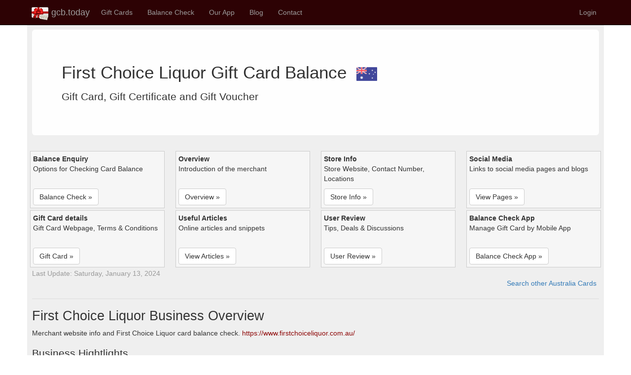

--- FILE ---
content_type: text/html; charset=utf-8
request_url: https://gcb.today/au/gift-card-balance/first-choice-liquor
body_size: 13031
content:


<!DOCTYPE html>
<html lang="en" dir="">
<head>
    <title>First Choice Liquor Gift Card Balance Check</title>
        <meta name="keywords" content="First Choice Liquor gift card balance check, balance check, balance enquiry, card balance, check balance, merchant info, user reviews, phone call, terms and policies" />
        <meta name="description" content="Check First Choice Liquor gift card balance via giftcards.com.au/CheckBalance, call 1300 304 990, email support@giftcards.coles.com.au, or in-store." />

    <meta charset="utf-8" />
    <meta name="viewport" content="width=device-width, initial-scale=1.0" />
    <meta name="author" content="Gift Card Balance Today" />
    <meta name="apple-itunes-app" content="app-id=1437530330" />
    <meta name="google-play-app" content="app-id=com.dai.giftcard.viewer" />
    <meta name="shenma-site-verification" content="2625aa989e909bf5703294f4e82e2d6c_1548973196" />
    <meta name="yandex-verification" content="aa5f32133417e208" />
    <!-- DNS Prefetching -->
    <link rel="preconnect" href="https://cdn.gcb.today" crossorigin>
    <link rel="dns-prefetch" href="https://cdn.gcb.today">

        <meta http-equiv="content-language" content="en">
        <link rel="canonical" href="https://gcb.today/au/gift-card-balance/first-choice-liquor" />
            <link rel="alternate" href="https://gcb.today/au/gift-card-balance/first-choice-liquor" hreflang="x-default" />
            <link rel="alternate" href="https://gcb.today/au/gift-card-balance/first-choice-liquor" hreflang="en" />
            <link rel="alternate" href="https://gcb.today/en-AU/au/gift-card-balance/first-choice-liquor" hreflang="en-AU" />
            <link rel="alternate" href="https://gcb.today/en-US/au/gift-card-balance/first-choice-liquor" hreflang="en-US" />
            <link rel="alternate" href="https://gcb.today/en-NZ/au/gift-card-balance/first-choice-liquor" hreflang="en-NZ" />
            <link rel="alternate" href="https://gcb.today/en-GB/au/gift-card-balance/first-choice-liquor" hreflang="en-GB" />
            <link rel="alternate" href="https://gcb.today/en-CA/au/gift-card-balance/first-choice-liquor" hreflang="en-CA" />
            <link rel="alternate" href="https://gcb.today/en-IN/au/gift-card-balance/first-choice-liquor" hreflang="en-IN" />
            <link rel="alternate" href="https://gcb.today/en-IE/au/gift-card-balance/first-choice-liquor" hreflang="en-IE" />
            <link rel="alternate" href="https://gcb.today/en-ZA/au/gift-card-balance/first-choice-liquor" hreflang="en-ZA" />
            <link rel="alternate" href="https://gcb.today/en-PH/au/gift-card-balance/first-choice-liquor" hreflang="en-PH" />
            <link rel="alternate" href="https://gcb.today/zh/au/gift-card-balance/first-choice-liquor" hreflang="zh" />
            <link rel="alternate" href="https://gcb.today/zh-CN/au/gift-card-balance/first-choice-liquor" hreflang="zh-CN" />
            <link rel="alternate" href="https://gcb.today/zh-TW/au/gift-card-balance/first-choice-liquor" hreflang="zh-TW" />
            <link rel="alternate" href="https://gcb.today/hi/au/gift-card-balance/first-choice-liquor" hreflang="hi" />
            <link rel="alternate" href="https://gcb.today/hi-IN/au/gift-card-balance/first-choice-liquor" hreflang="hi-IN" />
            <link rel="alternate" href="https://gcb.today/de/au/gift-card-balance/first-choice-liquor" hreflang="de" />
            <link rel="alternate" href="https://gcb.today/de-DE/au/gift-card-balance/first-choice-liquor" hreflang="de-DE" />
            <link rel="alternate" href="https://gcb.today/de-CH/au/gift-card-balance/first-choice-liquor" hreflang="de-CH" />
            <link rel="alternate" href="https://gcb.today/de-LU/au/gift-card-balance/first-choice-liquor" hreflang="de-LU" />
            <link rel="alternate" href="https://gcb.today/de-AT/au/gift-card-balance/first-choice-liquor" hreflang="de-AT" />
            <link rel="alternate" href="https://gcb.today/nl/au/gift-card-balance/first-choice-liquor" hreflang="nl" />
            <link rel="alternate" href="https://gcb.today/nl-NL/au/gift-card-balance/first-choice-liquor" hreflang="nl-NL" />
            <link rel="alternate" href="https://gcb.today/nl-BE/au/gift-card-balance/first-choice-liquor" hreflang="nl-BE" />
            <link rel="alternate" href="https://gcb.today/fr/au/gift-card-balance/first-choice-liquor" hreflang="fr" />
            <link rel="alternate" href="https://gcb.today/fr-FR/au/gift-card-balance/first-choice-liquor" hreflang="fr-FR" />
            <link rel="alternate" href="https://gcb.today/fr-CH/au/gift-card-balance/first-choice-liquor" hreflang="fr-CH" />
            <link rel="alternate" href="https://gcb.today/fr-LU/au/gift-card-balance/first-choice-liquor" hreflang="fr-LU" />
            <link rel="alternate" href="https://gcb.today/fr-BE/au/gift-card-balance/first-choice-liquor" hreflang="fr-BE" />
            <link rel="alternate" href="https://gcb.today/fr-CA/au/gift-card-balance/first-choice-liquor" hreflang="fr-CA" />
            <link rel="alternate" href="https://gcb.today/pt/au/gift-card-balance/first-choice-liquor" hreflang="pt" />
            <link rel="alternate" href="https://gcb.today/pt-BR/au/gift-card-balance/first-choice-liquor" hreflang="pt-BR" />
            <link rel="alternate" href="https://gcb.today/it/au/gift-card-balance/first-choice-liquor" hreflang="it" />
            <link rel="alternate" href="https://gcb.today/it-IT/au/gift-card-balance/first-choice-liquor" hreflang="it-IT" />
            <link rel="alternate" href="https://gcb.today/da/au/gift-card-balance/first-choice-liquor" hreflang="da" />
            <link rel="alternate" href="https://gcb.today/da-DK/au/gift-card-balance/first-choice-liquor" hreflang="da-DK" />
            <link rel="alternate" href="https://gcb.today/sv/au/gift-card-balance/first-choice-liquor" hreflang="sv" />
            <link rel="alternate" href="https://gcb.today/sv-SE/au/gift-card-balance/first-choice-liquor" hreflang="sv-SE" />
            <link rel="alternate" href="https://gcb.today/es/au/gift-card-balance/first-choice-liquor" hreflang="es" />
            <link rel="alternate" href="https://gcb.today/es-ES/au/gift-card-balance/first-choice-liquor" hreflang="es-ES" />
            <link rel="alternate" href="https://gcb.today/pl/au/gift-card-balance/first-choice-liquor" hreflang="pl" />
            <link rel="alternate" href="https://gcb.today/pl-PL/au/gift-card-balance/first-choice-liquor" hreflang="pl-PL" />
            <link rel="alternate" href="https://gcb.today/he/au/gift-card-balance/first-choice-liquor" hreflang="he" />
            <link rel="alternate" href="https://gcb.today/he-IL/au/gift-card-balance/first-choice-liquor" hreflang="he-IL" />
            <link rel="alternate" href="https://gcb.today/no/au/gift-card-balance/first-choice-liquor" hreflang="no" />
            <link rel="alternate" href="https://gcb.today/nb-NO/au/gift-card-balance/first-choice-liquor" hreflang="nb-NO" />

    <link rel="icon" type="image/png" href="https://gcb.today/images/icon-gcb-128.png" />
    <link rel="apple-touch-icon" sizes="120x120" href="https://cdn.gcb.today/fav/apple-touch-icon.png" />
    <link rel="icon" type="image/png" sizes="32x32" href="https://cdn.gcb.today/fav/favicon-32x32.png" />
    <link rel="icon" type="image/png" sizes="16x16" href="https://cdn.gcb.today/fav/favicon-16x16.png" />
    <link rel="manifest" href="https://cdn.gcb.today/fav/site.webmanifest" />
    <link rel="mask-icon" href="https://cdn.gcb.today/fav/safari-pinned-tab.svg" color="#5bbad5" />
    <link rel="shortcut icon" href="https://cdn.gcb.today/fav/favicon.ico" />
    <meta name="msapplication-TileColor" content="#da532c" />
    <meta name="msapplication-config" content="https://cdn.gcb.today/fav/browserconfig.xml" />
    <meta name="theme-color" content="#ffffff" />
   
    
    
            <script src="https://cdn.gcb.today/static/site.min.js"></script>
            <link rel="stylesheet" type="text/css" href="https://cdn.gcb.today/static/site.min.css" />
    

    


    <meta property="og:site_name" content="Gift Card Balance Today" />
    <meta property="og:type" content="website" />
    <meta property="og:title" content="First Choice Liquor Gift Card Balance Check" />
    <meta property="og:description" content="First Choice Liquor gift card balance check online using card number and pin on Gift Card page. Call customer service or approach cashier in-store to check balance. Find card balance on shopping receipt or mobile app. " />
        <meta property="og:image" content="https://cdn.gcb.today/107-3346f2/107_giftcard.png" />
    <meta property="og:url" content="https://gcb.today/au/gift-card-balance/first-choice-liquor" />
    <meta property="og:locale" content="" />
    

        <script type="application/ld+json">
            [
  {
    "@context": "https://schema.org",
    "@type": "WebPage",
    "description": "First Choice Liquor gift card balance check online using card number and pin on Gift Card page. Call customer service or approach cashier in-store to check balance. Find card balance on shopping receipt or mobile app. ",
    "image": {
      "@type": "ImageObject",
      "url": "https://cdn.gcb.today/107-3346f2/107_website.png"
    },
    "mainEntityOfPage": {
      "@type": "WebPage",
      "@id": "https://gcb.today/au/gift-card-balance/first-choice-liquor"
    },
    "author": {
      "@type": "Organization",
      "name": "Gift Card Balance Today"
    },
    "headline": "First Choice Liquor Gift Card Balance and Info",
    "publisher": {
      "@type": "Organization",
      "name": "Gift Card Balance Today",
      "logo": {
        "@type": "ImageObject",
        "url": "https://cdn.gcb.today/images/icon-gcb-128.png"
      }
    }
  },
  {
    "@context": "https://schema.org",
    "@type": "BreadcrumbList",
    "itemListElement": [
      {
        "@type": "ListItem",
        "name": "Gift Card Balance Today",
        "item": {
          "@type": "Thing",
          "@id": "https://gcb.today"
        },
        "position": 1
      },
      {
        "@type": "ListItem",
        "name": "Gift Card Balance",
        "item": {
          "@type": "Thing",
          "@id": "https://gcb.today/balance"
        },
        "position": 2
      },
      {
        "@type": "ListItem",
        "name": "AU",
        "item": {
          "@type": "Thing",
          "@id": "https://gcb.today/au/Gift-Card-Balance-List"
        },
        "position": 3
      },
      {
        "@type": "ListItem",
        "name": "First Choice Liquor",
        "item": {
          "@type": "Thing",
          "@id": "https://gcb.today/au/gift-card-balance/first-choice-liquor"
        },
        "position": 4
      }
    ]
  },
  {
    "@context": "https://schema.org",
    "@type": "FAQPage",
    "mainEntity": {
      "@type": "Question",
      "name": "What's the website of the gift card?",
      "acceptedAnswer": {
        "@type": "Answer",
        "text": "The website of the gift card is here. https://www.giftcards.com.au/CheckBalance"
      }
    }
  },
  {
    "@context": "https://schema.org",
    "@type": "HowTo",
    "name": "Check First Choice Liquor gift card balance",
    "description": "First Choice Liquor gift card balance check online using card number and pin on Gift Card page. Call customer service or approach cashier in-store to check balance. Find card balance on shopping receipt or mobile app. ",
    "image": {
      "@type": "ImageObject",
      "url": "https://cdn.gcb.today/107-3346f2/107_website.png",
      "height": 159,
      "width": 252
    },
    "url": "https://gcb.today/au/gift-card-balance/first-choice-liquor",
    "step": [
      {
        "@type": "HowToStep",
        "name": "Check balance online",
        "image": {
          "@type": "ImageObject",
          "url": "https://gcb.blob.core.windows.net/107-3346f2/107_giftcard.png",
          "height": 159,
          "width": 252
        },
        "url": "https://gcb.today/au/gift-card-balance/first-choice-liquor",
        "itemListElement": [
          {
            "@type": "HowToDirection",
            "text": "Visit online balance check page for  First Choice Liquor card"
          },
          {
            "@type": "HowToDirection",
            "text": "Find balance check section on the page"
          },
          {
            "@type": "HowToDirection",
            "text": "Enter card number and other required info for  First Choice Liquor gift card"
          },
          {
            "@type": "HowToDirection",
            "text": "Submit balance check query form"
          },
          {
            "@type": "HowToDirection",
            "text": "Review balance and transaction history"
          }
        ]
      },
      {
        "@type": "HowToStep",
        "name": "Balance enquiry at store",
        "image": {
          "@type": "ImageObject",
          "url": "https://gcb.today/images/icon-about.png",
          "height": 128,
          "width": 128
        },
        "url": "https://gcb.today/au/gift-card-balance/first-choice-liquor",
        "itemListElement": {
          "@type": "HowToDirection",
          "text": "Visit store help desk or checkout counter to retrieve balance"
        }
      }
    ],
    "supply": {
      "@type": "HowToSupply",
      "name": "enquiry online, by phone or in store",
      "item": [
        {
          "@type": "HowToSupply",
          "name": "First Choice Liquor gift card"
        },
        {
          "@type": "HowToSupply",
          "name": "card details and infomation"
        }
      ]
    },
    "tool": {
      "@type": "HowToTool",
      "name": "gift card or gift certificate details",
      "item": [
        {
          "@type": "HowToTool",
          "name": "web browser"
        },
        {
          "@type": "HowToTool",
          "name": "phone"
        },
        {
          "@type": "HowToTool",
          "name": "internet"
        }
      ]
    },
    "totalTime": "PT5M"
  }
]
        </script>


    

    
</head>
<body>
    <nav class="navbar navbar-inverse navbar-fixed-top" style="background-color:#2d0204;">
        <div class="container">
            <div class="navbar-header">
                <button type="button" class="navbar-toggle" data-toggle="collapse" data-target=".navbar-collapse">
                    <span class="sr-only">Toggle navigation</span>
                    <span class="icon-bar"></span>
                    <span class="icon-bar"></span>
                    <span class="icon-bar"></span>
                </button>
                <div style="padding-bottom:5px;">
                    <a href="/" class="navbar-brand" style="padding:8px;">
                        <div style="padding-bottom:5px;">
                            <img src="https://cdn.gcb.today/images/logo-gcb.png" alt="Gift Card Balance Today logo" />
                            gcb.today
                        </div>
                    </a>
                </div>
            </div>
            <div class="navbar-collapse collapse">
                <ul class="nav navbar-nav">
                    <li><a href="/card">Gift Cards</a></li>
                    <li><a href="/balance">Balance Check</a></li>
                    <li class="dropdown">
                        <a class="nav-link dropdown-toggle" href="#" id="navbarDropdown" role="button" data-toggle="dropdown" aria-haspopup="true" aria-expanded="false">
                            Our App
                        </a>
                        <ul class="dropdown-menu">
                            <li><a href="/app/Gift-Card-Balance-App">Gift Card Balance App</a></li>
                            <li><a href="/app/Gift-Card-Balance-App-Android-Google-Play">Android Version</a></li>
                            <li><a href="/app/Gift-Card-Balance-App-iOS-iPhone-App-Store">iOS Version</a></li>
                            <li><a href="/app/Gift-Card-Balance-App-Windows-UWP-Microsoft-Store">Windows Version</a></li>
                            <li><a href="/help">User Guide</a></li>
                        </ul>
                    </li>
                    <li><a href="/blog">Blog</a></li>
                    <li><a href="/contact">Contact</a></li>
                </ul>
                <ul class="nav navbar-nav navbar-right">
                            <li>
                                <a href="/account/login/?returnUrl=/user" rel="nofollow">Login</a>
                            </li>
                </ul>
            </div>
        </div>
    </nav>

    <div class="container" style="background-color:#efefef; ">
        <div class="row row-offcanvas row-offcanvas-right" style="padding:10px;">
            



<div class="row-offcanvas row-offcanvas-right">

    <div class="pagecontent ">

        <!-- h1 -->
        <div class="balance-container">
            <div class="jumbotron" style="background-color:#fefefe; ">
                <h1>
                        <span>
                            First Choice Liquor Gift Card Balance
                        </span>

                    <span style="padding-left:10px;">
                        <a href="../Gift-Card-List"
                           title="Australia gift cards directory">
                            <img src="https://cdn.gcb.today/images/flagau.png" style="width:42px;"
                                 alt="Australia gift cards directory" />
                        </a>
                    </span>
                </h1>
                <p>
                    Gift Card, Gift Certificate and Gift Voucher
                </p>
            </div>
        </div>


        <div class="nav-container">
            <div class="row">
                <div class="col-xs-6 col-lg-3">
                    <div class="box-item">
                        <b>Balance Enquiry</b>
                        <div class="box-label">Options for Checking Card Balance</div>
                        <div><a class="btn btn-default" href="#NavBalanceCheck" role="button">Balance Check »</a></div>
                    </div>
                </div>
                <div class="col-xs-6 col-lg-3">
                    <div class="box-item">
                        <b>Overview</b>
                        <div class="box-label">Introduction of the merchant</div>
                        <div><a class="btn btn-default" href="#NavOverview" role="button">Overview »</a></div>
                    </div>
                </div>
                <div class="col-xs-6 col-lg-3">
                    <div class="box-item">
                        <b>Store Info</b>
                        <div class="box-label">Store Website, Contact Number, Locations</div>
                        <div><a class="btn btn-default" href="#NavInfo" role="button">Store Info »</a></div>
                    </div>
                </div>
                <div class="col-xs-6 col-lg-3">
                    <div class="box-item">
                        <b>Social Media</b>
                        <div class="box-label">Links to social media pages and blogs</div>
                        <div><a class="btn btn-default" href="#NavSocial" role="button">View Pages »</a></div>
                    </div>
                </div>
                <div class="col-xs-6 col-lg-3">
                    <div class="box-item">
                        <b>Gift Card details</b>
                        <div class="box-label">Gift Card Webpage, Terms &amp; Conditions</div>
                        <div><a class="btn btn-default" href="#NavGiftCard" role="button">Gift Card »</a></div>
                    </div>
                </div>
                    <div class="col-xs-6 col-lg-3">
                        <div class="box-item">
                            <b>Useful Articles</b>
                            <div class="box-label">Online articles and snippets</div>
                            <div><a class="btn btn-default" href="#NavArticle" role="button">View Articles »</a></div>
                        </div>
                    </div>
                <div class="col-xs-6 col-lg-3">
                    <div class="box-item">
                        <b>User Review</b>
                        <div class="box-label">Tips, Deals &amp; Discussions</div>
                        <div><a class="btn btn-default" href="#NavUserReview" role="button">User Review »</a></div>
                    </div>
                </div>
                <div class="col-xs-6 col-lg-3">
                    <div class="box-item">
                        <b>Balance Check App</b>
                        <div class="box-label">Manage Gift Card by Mobile App</div>
                        <div><a class="btn btn-default" href="#NavMobileApp" role="button">Balance Check App »</a></div>
                    </div>
                </div>
            </div>
            <div style="color:#999;">
                <span>Last Update: Saturday, January 13, 2024</span>
            </div>
        </div>


        <div style="text-align:right; margin-right:5px;" class="row">
            <a href="../Gift-Card-List" title="Australia gift cards directory">
                Search other Australia Cards
            </a>
        </div>


        <hr />
        <a id="NavOverview"></a>
        <!-- h2 -->
        <div class="balance-container">
            <h2>First Choice Liquor Business Overview</h2>
            <p>
                Merchant website info and First Choice Liquor card balance check. 
                <a href="https://www.firstchoiceliquor.com.au/" rel="nofollow noopener">https://www.firstchoiceliquor.com.au/</a>
            </p>

            <!-- h3 -->
            <div>
                <h3>Business Hightlights</h3>
                <div class="row well text-block">
                    <div class="col-xs-12 col-md-8">
                        <p style="padding:10px;">First Choice Liquor | Buy Wine, Beer, Cider &amp; Spirits Online</p>
                        <blockquote>
                            <p>
                                First Choice Liquor offers a large range of red and white wine, beer, cider and spirits. So enjoy our excellent range of alcohol and buy online or in store. Get Australia Day Ready with our Wine Bundle Savings - Shop Now ... Locate your local First Choice Liquor and store trading hours.
                            </p>
                        </blockquote>
                    </div>
                    <div class="col-xs-12 col-md-4" style="text-align:center;">
                        <a href="https://www.firstchoiceliquor.com.au/" target="_blank" rel="nofollow noopener"
                           title="Website: https://www.firstchoiceliquor.com.au/"
                           class="powertip">
                            <img data-src="https://cdn.gcb.today/107-3346f2/107_website.png" src="/images/img-blank.png" title="First Choice Liquor shopping" alt="First Choice Liquor shopping" class="imgThumbScroll img-responsive img-thumbnail imgBanner" />
                            <div style="overflow:hidden; white-space:nowrap;">https://www.firstchoiceliquor.com.au/</div>
                        </a>
                    </div>
                </div>
            </div>
            
            
            <!-- h3 -->
            <div>
                <br>
                <p>
                        <span class="badge badge-info">first choice gift card</span>
                        <span class="badge badge-info">first choice cannon hill</span>
                        <span class="badge badge-info">first choice gift vouchers</span>
                        <span class="badge badge-info">first choice gifts</span>
                        <span class="badge badge-info">first choice liquor cannon hill</span>
                        <span class="badge badge-info">first choice liquor cider</span>
                        <span class="badge badge-info">first choice liquor facebook</span>
                        <span class="badge badge-info">first choice liquor gift card</span>
                        <span class="badge badge-info">firstchoice liquor</span>
                        <span class="badge badge-info">first choice liquor</span>
                </p>
            </div>
        </div>

        <hr />
        <a id="NavInfo"></a>
        <!-- h2 -->
        <div class="balance-container">
            <h2>First Choice Liquor Merchant Information</h2>
            <p>Website, contact number and gift card information for  First Choice Liquor.</p>
            
            <!-- h3 -->
                <div>
                    <h3>Wikipedia Review</h3>
                    
<div class="row well text-block">
    <div class="col-xs-12 col-md-12">
            <p>First Choice Liquor</p>
            <blockquote>
                <p style="max-height:350px; overflow-y:auto;">
                    First Choice Liquor is a group of liquor superstores in Australia owned by Wesfarmers, and competes principally with the Woolworths-owned Dan Murphy''s chain.First Choice Liquor grew out of the former Quaffers brand, and sits alongside Liquorland and Vintage Cellars, Wesfarmers'' other liquor brands.
                </p>
            </blockquote>
    </div>
</div>
                </div>
            
            <!-- h3 -->
            <div>
                <h3>Merchant Directory Links</h3>
                <div class="row balance-list">
                        
<div class="col-md-3 col-sm-4 col-xs-6">
    <div class="balance-block">
        <div class="balance-title">Official Website</div>
        <div>
                <a href="https://www.firstchoiceliquor.com.au/" target="_blank" rel="nofollow noopener"
                   title="First Choice Liquor official website: https://www.firstchoiceliquor.com.au/"
                   class="powertip">
                    <img class="imgThumbScroll imgIcon" data-src="https://cdn.gcb.today/images/icon-website.png"
                     alt="First Choice Liquor official website" />
                </a>
        </div>
        <div class="balance-icon">
            Home Page<br />
                <a href="https://www.firstchoiceliquor.com.au/" target="_blank" rel="nofollow noopener"
                   title="First Choice Liquor official website">
                    www.firstchoiceliquor.com.au/
                </a>
        </div>
    </div>
</div>
                

                        
<div class="col-md-3 col-sm-4 col-xs-6">
    <div class="balance-block">
        <div class="balance-title">Store / Location</div>
        <div>
                <a href="https://www.firstchoiceliquor.com.au/Stores/Finder" target="_blank" rel="nofollow noopener"
                   title="First Choice Liquor shop location: https://www.firstchoiceliquor.com.au/Stores/Finder"
                   class="powertip">
                    <img class="imgThumbScroll imgIcon" data-src="https://cdn.gcb.today/images/icon-location.png"
                     alt="First Choice Liquor shop location" />
                </a>
        </div>
        <div class="balance-icon">
            Nearby Store<br />
                <a href="https://www.firstchoiceliquor.com.au/Stores/Finder" target="_blank" rel="nofollow noopener"
                   title="First Choice Liquor shop location">
                    ../Stores/Finder
                </a>
        </div>
    </div>
</div>


                        
<div class="col-md-3 col-sm-4 col-xs-6">
    <div class="balance-block">
        <div class="balance-title">Contact</div>
        <div>
                <a href="https://www.firstchoiceliquor.com.au/Help/ContactUs" target="_blank" rel="nofollow noopener"
                   title="First Choice Liquor store contact: https://www.firstchoiceliquor.com.au/Help/ContactUs"
                   class="powertip">
                    <img class="imgThumbScroll imgIcon" data-src="https://cdn.gcb.today/images/icon-contact.png"
                     alt="First Choice Liquor store contact" />
                </a>
        </div>
        <div class="balance-icon">
            Service &amp; Support<br />
                <a href="https://www.firstchoiceliquor.com.au/Help/ContactUs" target="_blank" rel="nofollow noopener"
                   title="First Choice Liquor store contact">
                    ../Help/ContactUs
                </a>
        </div>
    </div>
</div>

                        
<div class="col-md-3 col-sm-4 col-xs-6">
    <div class="balance-block">
        <div class="balance-title">Email</div>
        <div>
                <a href="mailto:support@giftcards.coles.com.au" target="_blank" rel="nofollow noopener"
                   title="First Choice Liquor merchant email: mailto:support@giftcards.coles.com.au"
                   class="powertip">
                    <img class="imgThumbScroll imgIcon" data-src="https://cdn.gcb.today/images/icon-email.png"
                     alt="First Choice Liquor merchant email" />
                </a>
        </div>
        <div class="balance-icon">
            Send Email<br />
                <a href="mailto:support@giftcards.coles.com.au" target="_blank" rel="nofollow noopener"
                   title="First Choice Liquor merchant email">
                    support@giftcards.coles.com.au
                </a>
        </div>
    </div>
</div>



                </div>
            </div>
        
            <!-- h3 -->
                <hr />
                <a id="NavArticle"></a>
                <div class="balance-container">
                    <h3>Merchant Insights</h3>
                    
<div class="balance-list" style="width:100%;">
    <div style="max-height:350px; overflow-y:auto;">
        <ul class="list-group">
                <li class="list-group-item d-flex justify-content-between align-items-center">
                    <span class="badge badge-primary badge-pill">FAQ | First Choice Liquor</span>
                    ... Diners Club, Coles MasterCard and PayPal. Unfortunately we do not accept 
Cheques, Money Orders, Gift Cards or flybuys points as online payment methods.
                    <a href="https://www.firstchoiceliquor.com.au/Help/FAQ" target="_blank" rel="nofollow noopener">https://www.firstchoiceliquor.com.au/Help/FAQ</a>
                </li>
                <li class="list-group-item d-flex justify-content-between align-items-center">
                    <span class="badge badge-primary badge-pill">Christmas-Covered-competition-TCs | First Choice Liquor</span>
                    a $500 Coles Gift Card and; a $500 1 st Choice Liquor Superstore Gift Card. Total prize pool – $5,000. Promoter. Liquorland (Australia) Pty Ltd. ABN 82 007 512 414. 800 Toorak Road, Hawthorn East VIC 3123. Selection time. 10:00am AEDT. Selection date. Thursday 14 th December 2018. Selection address.
                    <a href="https://www.firstchoiceliquor.com.au/EXPIRED%20content%20pages/Christmas-Covered-competition-TCs" target="_blank" rel="nofollow noopener">https://www.firstchoiceliquor.com.au/EXPIRED%20content%20pages/Christmas-Covered-competition-TCs</a>
                </li>
                <li class="list-group-item d-flex justify-content-between align-items-center">
                    <span class="badge badge-primary badge-pill">FAQs | First Choice Liquor</span>
                    Unfortunately we do not accept Cheques, Money Orders, Gift Cards or flybuys points as online payment methods. Can I use AfterPay? We currently do not offer&nbsp;...
                    <a href="https://www.firstchoiceliquor.com.au/help" target="_blank" rel="nofollow noopener">https://www.firstchoiceliquor.com.au/help</a>
                </li>
                <li class="list-group-item d-flex justify-content-between align-items-center">
                    <span class="badge badge-primary badge-pill">First Choice Liquor | Buy Wine, Beer, Cider &amp; Spirits Online</span>
                    Sorry, but you need to enable JavaScript to run this app. To contact us, please use the details below: Liquorland. Phone: 1300 300 640 (Monday to Friday 8:30am - 9pm ...
                    <a href="https://www.firstchoiceliquor.com.au/stores/vic/mornington" target="_blank" rel="nofollow noopener">https://www.firstchoiceliquor.com.au/stores/vic/mornington</a>
                </li>
                <li class="list-group-item d-flex justify-content-between align-items-center">
                    <span class="badge badge-primary badge-pill">Oakridge The Parish Pinot Noir 750Ml | First Choice Liquor</span>
                    As we enter our fourth year in association with one of the Australia''s finest cool climate producers, the quality of the ''Parish'' wines seems to excel. This dark and generously flavoured, medium weighted Pinot is produced from select Yarra parcels, each bringing their own set of cards to the table. Whole bunch fermentation and oak maturation deliver attractive earthy and spicy nuances to a ...
                    <a href="https://www.firstchoiceliquor.com.au/red-wine/oakridge-the-parish-pinot-noir-750ml_7535185" target="_blank" rel="nofollow noopener">https://www.firstchoiceliquor.com.au/red-wine/oakridge-the-parish-pinot-noir-750ml_7535185</a>
                </li>
                <li class="list-group-item d-flex justify-content-between align-items-center">
                    <span class="badge badge-primary badge-pill">Gift Bag Black and White Stripes | First Choice Liquor</span>
                    Sending a gift? Be sure to add a stylish black &amp; white bag for that special touch! Our single bottle gift bags can fit one standard bottle and are perfect&nbsp;...
                    <a href="https://www.firstchoiceliquor.com.au/gift/gift-bag-black-and-white-stripes_3393748" target="_blank" rel="nofollow noopener">https://www.firstchoiceliquor.com.au/gift/gift-bag-black-and-white-stripes_3393748</a>
                </li>
                <li class="list-group-item d-flex justify-content-between align-items-center">
                    <span class="badge badge-primary badge-pill">Ready Scan Go with flybuys | First Choice Liquor</span>
                    Multiple entries within a single shop are permitted (e.g. spend $150 in one transaction (after exclusions) and receive 3 entries into the draw). $50 minimum spend is calculated after applying all savings and discounts and excludes the purchase of all gift cards and smoking/tobacco products. AND/OR
                    <a href="https://www.firstchoiceliquor.com.au/expired%20content%20pages/ready-scan-go" target="_blank" rel="nofollow noopener">https://www.firstchoiceliquor.com.au/expired%20content%20pages/ready-scan-go</a>
                </li>
                <li class="list-group-item d-flex justify-content-between align-items-center">
                    <span class="badge badge-primary badge-pill">Gift Bag Celebrate Gold | First Choice Liquor</span>
                    Sending a gift? Be sure to add a stylish gold bag for that special touch! Our single bottle gift bags can fit one standard bottle and are perfect for any&nbsp;...
                    <a href="https://www.firstchoiceliquor.com.au/gift/gift-bag-celebrate-gold_3393715" target="_blank" rel="nofollow noopener">https://www.firstchoiceliquor.com.au/gift/gift-bag-celebrate-gold_3393715</a>
                </li>
                <li class="list-group-item d-flex justify-content-between align-items-center">
                    <span class="badge badge-primary badge-pill">Gift | First Choice Liquor</span>
                    Browse our selection of Gift available online and in-stores across Australia. Click through to find out more.
                    <a href="https://www.firstchoiceliquor.com.au/gift/ferrero-rocher-chocolate-range" target="_blank" rel="nofollow noopener">https://www.firstchoiceliquor.com.au/gift/ferrero-rocher-chocolate-range</a>
                </li>
                <li class="list-group-item d-flex justify-content-between align-items-center">
                    <span class="badge badge-primary badge-pill">First Choice Liquor Cannon Hill | First Choice Liquor</span>
                    First Choice Liquor Cannon Hill has a huge range of wine, champagne, beer, cider and spirits. So if you’re looking to buy liquor in Cannon Hill, then look no further than First Choice Liquor Cannon Hill.
                    <a href="https://www.firstchoiceliquor.com.au/stores/queensland/Cannon%20Hill" target="_blank" rel="nofollow noopener">https://www.firstchoiceliquor.com.au/stores/queensland/Cannon%20Hill</a>
                </li>
                <li class="list-group-item d-flex justify-content-between align-items-center">
                    <span class="badge badge-primary badge-pill">CHRISTMAS GIFT IDEAS | First Choice Liquor</span>
                    CHRISTMAS GIFT IDEAS ... Privacy and Security Policy &middot; Orders &amp; Payment &middot; Pricing Information &middot; Click and Collect &middot; Work With Us &middot; Student Discount.
                    <a href="https://www.firstchoiceliquor.com.au/specials/christmas-gifts-spirits" target="_blank" rel="nofollow noopener">https://www.firstchoiceliquor.com.au/specials/christmas-gifts-spirits</a>
                </li>
                <li class="list-group-item d-flex justify-content-between align-items-center">
                    <span class="badge badge-primary badge-pill">Privacy &amp; Security | First Choice Liquor</span>
                    VIC : WARNING : Under the Liquor Control Reform Act 1998 it is an offence to supply alcohol to a person under the age of 18 years [Penalty exceeds $18,000], for a person under the age of 18 years to purchase or receive liquor [Penalty exceeds $700] NSW : It is against the law to sell or supply alcohol to, or to obtain alcohol on behalf of, a person under the age of 18 years ACT : WARNING ...
                    <a href="https://www.firstchoiceliquor.com.au/Help/Privacy" target="_blank" rel="nofollow noopener">https://www.firstchoiceliquor.com.au/Help/Privacy</a>
                </li>
                <li class="list-group-item d-flex justify-content-between align-items-center">
                    <span class="badge badge-primary badge-pill">Lazzaroni Amaretto With Gift Tin 700mL | First Choice Liquor</span>
                    Made from the original secret formula created in 1851 by Palol and Davide Lazzaroni in Saronno, Italy, this classic liqueur is the only Amaretto made from&nbsp;...
                    <a href="https://www.firstchoiceliquor.com.au/Spirits/lazzaroni-amaretto-with-gift-tin-700ml_5547911" target="_blank" rel="nofollow noopener">https://www.firstchoiceliquor.com.au/Spirits/lazzaroni-amaretto-with-gift-tin-700ml_5547911</a>
                </li>
        </ul>
    </div>
</div>
                </div>

            <a id="NavSocial"></a>
            <!-- h3 -->
            <div class="balance-container">
                <h3>Merchant Social Media</h3>
                <p>Social media links for First Choice Liquor</p>

                <div class="row balance-list">
                        
<div class="col-md-3 col-sm-4 col-xs-6">
    <div class="balance-block">
        <div class="balance-title">Official Facebook</div>
        <div>
                <a href="https://www.facebook.com/FirstChoiceLiquor" target="_blank" rel="nofollow noopener"
                   title="First Choice Liquor Facebook: https://www.facebook.com/FirstChoiceLiquor"
                   class="powertip">
                    <img class="imgThumbScroll imgIcon" data-src="https://cdn.gcb.today/images/icon-store-facebook.png"
                     alt="First Choice Liquor Facebook" />
                </a>
        </div>
        <div class="balance-icon">
            Facebook<br />
                <a href="https://www.facebook.com/FirstChoiceLiquor" target="_blank" rel="nofollow noopener"
                   title="First Choice Liquor Facebook">
                    facebook.com/FirstChoiceLiquor
                </a>
        </div>
    </div>
</div>

                        
<div class="col-md-3 col-sm-4 col-xs-6">
    <div class="balance-block">
        <div class="balance-title">Official Twitter</div>
        <div>
                <a href="https://twitter.com/1stChoiceLiquor" target="_blank" rel="nofollow noopener"
                   title="First Choice Liquor Twitter: https://twitter.com/1stChoiceLiquor"
                   class="powertip">
                    <img class="imgThumbScroll imgIcon" data-src="https://cdn.gcb.today/images/icon-store-twitter.png"
                     alt="First Choice Liquor Twitter" />
                </a>
        </div>
        <div class="balance-icon">
            Twitter<br />
                <a href="https://twitter.com/1stChoiceLiquor" target="_blank" rel="nofollow noopener"
                   title="First Choice Liquor Twitter">
                    twitter.com/1stChoiceLiquor
                </a>
        </div>
    </div>
</div>

                        
<div class="col-md-3 col-sm-4 col-xs-6">
    <div class="balance-block">
        <div class="balance-title">Official Youtube</div>
        <div>
                <a href="https://www.youtube.com/user/FirstChoiceLiquor" target="_blank" rel="nofollow noopener"
                   title="First Choice Liquor Youtube: https://www.youtube.com/user/FirstChoiceLiquor"
                   class="powertip">
                    <img class="imgThumbScroll imgIcon" data-src="https://cdn.gcb.today/images/icon-store-youtube.png"
                     alt="First Choice Liquor Youtube" />
                </a>
        </div>
        <div class="balance-icon">
            Youtube<br />
                <a href="https://www.youtube.com/user/FirstChoiceLiquor" target="_blank" rel="nofollow noopener"
                   title="First Choice Liquor Youtube">
                    youtube.com/user/FirstChoiceLiquor
                </a>
        </div>
    </div>
</div>









                        
<div class="col-md-3 col-sm-4 col-xs-6">
    <div class="balance-block">
        <div class="balance-title">Official LinkedIn</div>
        <div>
                <a href="https://www.linkedin.com/company/2879662" target="_blank" rel="nofollow noopener"
                   title="First Choice Liquor LinkedIn: https://www.linkedin.com/company/2879662"
                   class="powertip">
                    <img class="imgThumbScroll imgIcon" data-src="https://cdn.gcb.today/images/icon-store-linkedin.png"
                     alt="First Choice Liquor LinkedIn" />
                </a>
        </div>
        <div class="balance-icon">
            LinkedIn<br />
                <a href="https://www.linkedin.com/company/2879662" target="_blank" rel="nofollow noopener"
                   title="First Choice Liquor LinkedIn">
                    linkedin.com/company/2879662
                </a>
        </div>
    </div>
</div>




                </div>
            </div>
            
            <!-- h3 -->
        </div>



        <hr />
        <a id="NavGiftCard"></a>
        <!-- h2 -->
        <div class="balance-container">
            <h2>First Choice Liquor Gift Card</h2>
            <p>
                First Choice Liquor gift card or gift certificate links. Convenient way to manage balance on the fly in 
                <a href="https://go.gcb.today/app">GCB mobile app</a>
            </p>
            
            <!-- h3 -->
            <div>
                <h3>Gift Card Program</h3>
                <div class="row well text-block">
                    <div class="col-xs-12 col-md-8">
                        <p style="padding:10px;">Check Balance - ColesGroup</p>
                        <blockquote>
                            <p>
                                
                            </p>
                        </blockquote>
                    </div>
                    <div class="col-xs-12 col-md-4" style="text-align:center;">
                            <a href="https://www.giftcards.com.au/" target="_blank" rel="nofollow noopener"
                                title="Gift Card: https://www.giftcards.com.au/"
                                class="powertip">
                                <img data-src="https://cdn.gcb.today/107-3346f2/107_giftcard.png" src="/images/img-blank.png" title="First Choice Liquor gift card purchase" alt="First Choice Liquor gift card purchase" class="imgThumbScroll img-responsive img-thumbnail imgBanner" />
                            </a>
                            <div style="overflow:hidden; white-space:nowrap;">https://www.giftcards.com.au/</div>
                    </div>
                </div>
            </div>
                
            
            <!-- h3 -->
                <div>
                    <h3>Gift Card Design &amp; Photo</h3>
                    <div class="row well" style="background-color:white; margin:1px; ">
                            <img data-src="https://cdn.gcb.today/107-3346f2/107_giftcarddesign.png"
                                 style="height:120px;"
                                 title="First Choice Liquor gift card design and art work"
                                 alt="First Choice Liquor gift card design and art work"
                                 class="imgThumbScroll img-responsive img-thumbnail imgBanner" />
                    </div>
                </div>
            
            <!-- h3 -->
            
            <!-- h3 -->
                <div>
                    <h3>Gift Card Summary</h3>
                    
<div class="row well text-block">
    <div class="col-xs-12 col-md-12">
            <blockquote>
                <p style="max-height:350px; overflow-y:auto;">
                    First Choice Liquor is a group of liquor superstores in Australia owned by Coles Group, and competes principally with the Endeavour Group owned Dan Murphy''s chain as a big-box retailer in the takeaway liquor market.
                </p>
            </blockquote>
    </div>
</div>
                </div>

            <!-- h3 -->
            
            
            <!-- h3 -->
            <div>
                <h3>Gift Card Links</h3>
                <p>
                    Gift card web page, terms &amp; conditions for First Choice Liquor.
                </p>
                <div class="row balance-list">
                        
<div class="col-md-3 col-sm-4 col-xs-6">
    <div class="balance-block">
        <div class="balance-title">Official Gift Card</div>
        <div>
                <a href="https://www.giftcards.com.au/" target="_blank" rel="nofollow noopener"
                   title="First Choice Liquor gift card details: https://www.giftcards.com.au/"
                   class="powertip">
                    <img class="imgThumbScroll imgIcon" data-src="https://cdn.gcb.today/images/icon-card.png"
                     alt="First Choice Liquor gift card details" />
                </a>
        </div>
        <div class="balance-icon">
            Purchase Card Online<br />
                <a href="https://www.giftcards.com.au/" target="_blank" rel="nofollow noopener"
                   title="First Choice Liquor gift card details">
                    www.giftcards.com.au/
                </a>
        </div>
    </div>
</div>










                        
<div class="col-md-3 col-sm-4 col-xs-6">
    <div class="balance-block">
        <div class="balance-title">Card Region</div>
        <div>
                <a href="../Gift-Card-List" target="_blank" rel="nofollow noopener"
                   title="Australia gift cards directory: ../Gift-Card-List"
                   class="powertip">
                    <img class="imgThumbScroll imgIcon" data-src="https://cdn.gcb.today/images/flagau.png"
                     alt="Australia gift cards directory" />
                </a>
        </div>
        <div class="balance-icon">
            Australia<br />
                <a href="../Gift-Card-List" target="_blank" rel="nofollow noopener"
                   title="Australia gift cards directory">
                    Explore Other Cards
                </a>
        </div>
    </div>
</div>
                </div>
            </div>
            
            <!-- h3 -->
                <hr />
                <a id="NavArticle"></a>
                <div class="balance-container">
                    <h3>Gift Card Insights</h3>
                    
<div class="balance-list" style="width:100%;">
    <div style="max-height:350px; overflow-y:auto;">
        <ul class="list-group">
                <li class="list-group-item d-flex justify-content-between align-items-center">
                    <span class="badge badge-primary badge-pill">Promotion Terms and Conditions | First Choice Liquor</span>
                    Points awarded after savings and discounts, and excluding gift cards and smoking/tobacco product purchases. Points will be credited within 4 weeks after expiry of offer. flybuys'' privacy policy applies. Standard flybuys terms and conditions apply and are available at www.flybuys.com.au.
                    <a href="https://www.firstchoiceliquor.com.au/terms-and-conditions/promo-tcs" target="_blank" rel="nofollow noopener">https://www.firstchoiceliquor.com.au/terms-and-conditions/promo-tcs</a>
                </li>
        </ul>
    </div>
</div>
                </div>
        </div>



        <hr />
        <a id="NavBalanceCheck"></a>
        <!-- h2 -->
        <div class="balance-container">
            <h2>First Choice Liquor Gift Card Balance</h2>
                <p>
                    Check First Choice Liquor gift card balance via giftcards.com.au/CheckBalance, call 1300 304 990, email support@giftcards.coles.com.au, or in-store.
                </p>
            <p>
                You can find out First Choice Liquor card balance by  online balance check,   visit store counter/ help desk.
            </p>

            <!-- h3 -->
            <div>
                <h3>Gift Card Balance</h3>
                    <div class="row well" style="background-color:white; margin:10px; overflow:hidden;">
                        <div class="col-xs-12 col-md-12">
                            <p>
                                <h4>Gift Card Balance Check Online</h4>
<ol>
<li>First Choice Liquor gift card balance is available on giftcards.com
<ul>
<li><img class='img-responsive img-thumbnail' src="https://cdn.gcb.today/attachments/image-26888014-acb4-4e88-a00a-8c29be1e5797.png" alt="image.png" /></li>
</ul>
</li>
<li>Open web browser and go to this website: <a rel='nofollow noopener' href="https://www.giftcards.com.au/" target="_blank">https://www.giftcards.com.au/</a>
<ul>
<li><img class='img-responsive img-thumbnail' src="https://cdn.gcb.today/attachments/image-785a510d-cde4-4240-940d-87596da8798f.png" alt="image.png" /></li>
</ul>
</li>
<li>Find [Check Balance] link on top of the page
<ul>
<li>or go to this url directly: <a rel='nofollow noopener' href="https://www.giftcards.com.au/CheckBalance" target="_blank">https://www.giftcards.com.au/CheckBalance</a></li>
<li><img class='img-responsive img-thumbnail' src="https://cdn.gcb.today/attachments/image-0d62021c-fd17-4127-b82f-158cc475c0ca.png" alt="image.png" /></li>
</ul>
</li>
<li>Scroll down to [Step 2. Check your balance and transaction history] section of the page</li>
<li>Read [How to find your Gift Card details].
<ul>
<li>If it is a physical card, locate card number and pin on the back of the card.</li>
<li>If it is a digital card, locate the card number and pin below the bar code.</li>
</ul>
</li>
<li>Locate [Enter your Card Number and PIN] section:
<ul>
<li><img class='img-responsive img-thumbnail' src="https://cdn.gcb.today/attachments/image-fb4116be-1f68-4e4f-b05a-55f13531fe96.png" alt="image.png" /></li>
</ul>
</li>
<li>Enter [Card Number] and [Pin] under.
<ul>
<li>Enter 17-digit card number (last 17 digits if it''s an eGift Card) and PIN (4-digit code)</li>
</ul>
</li>
<li>Click [I''m not a robot] to complete captcha</li>
<li>Click [Check card balance] button to submit gift card balance check</li>
<li>Find gift card balance details in the newly opened page</li>
</ol>
<h4>Gift Card Balance Contact</h4>
<ul>
<li>Call 1300 304 990</li>
<li>Email: support@giftcards.coles.com.au</li>
<li>Post: Coles Group Gift Cards, PO Box 2000, Glen Iris VIC 3146, Australia</li>
</ul>

                            </p>
                        </div>
                    </div>

                <h3>Gift Card Balance Check Options</h3>
                <div class="row well" style="background-color:white; margin:10px; overflow:hidden;">
                    <div class="col-xs-12 col-md-8">
                        <p style="padding:10px;">
                            
                        </p>
                        <p>
                            <ul>

                                    <li>
                                        Online: Visit the website of the gift card issuer and look for a &quot;Check Balance&quot; or &quot;Gift Card Balance&quot; section. Enter the gift card number and PIN (if applicable) on the webpage to view the remaining balance.
                                        https://www.giftcards.com.au/CheckBalance
                                    </li>

                                <li>
                                    In-store: Take the gift card to a physical store location of the retailer or restaurant that issued the gift card. Approach a store associate or cashier and request assistance in checking the balance. They can usually scan or manually input the gift card number to provide the current balance.
                                </li>
                                <li>
                                    Mobile app: If the gift card issuer has a mobile app, download and install it on your smartphone or tablet. Sign in or create an account, and then add your gift card to the app. The app should display the available balance.
                                </li>
                                <li>
                                    Receipt: If you made a recent purchase using the gift card, check the receipt. Some receipts display the remaining balance after each transaction.
                                </li>
                            </ul>
                        </p>
                    </div>
                    <div class="col-xs-12 col-md-4" style="text-align:center;">
                            <a href="https://www.giftcards.com.au/CheckBalance" target="_blank" rel="nofollow noopener"
                               title="First Choice Liquor giftcard balance check online: https://www.giftcards.com.au/CheckBalance"
                               class="powertip">
                                <img data-src="https://cdn.gcb.today/107-3346f2/107_balance.png" src="/images/img-blank.png" title="First Choice Liquor gift card balance check" alt="First Choice Liquor gift card balance check" class="imgThumbScroll img-responsive img-thumbnail imgBanner" />
                            </a>
                            <div style="overflow:hidden; white-space:nowrap;">https://www.giftcards.com.au/CheckBalance</div>
                    </div>
                </div>
            </div>

            <!-- h3 -->
                <div>
                    <h3>Gift Card Balance Information</h3>
                    
<div class="row well text-block">
    <div class="col-xs-12 col-md-12">
            <p style="max-height:350px; overflow-y:auto;">
                First Choice LiquorMarket<br>Shop a great range of wines, beers and spirits at great prices.<br><br>Redemption<br>First Choice LiquorMarket gift cards are redeemable at First Choice LiquorMarket and cannot be used for purchases online.<br><br>Not redeemable for cash or payments of credit or store accounts. Gift cards cannot be used to purchase gift cards. This card will expire 4 years from the date of issue.<br><br>First Choice LiquorMarket Gift Cards may only be redeemed by a person 18 years of age or older.<br><br>Key Conditions of Use<br>Treat this card like cash. Lost or stolen cards will not be replaced or refunded.<br><br>Validity and expiry of Gift Cards<br>Your Gift Card will be valid for use until the Expiry Date. Any Remaining Card Value that remains on a Gift Card after the Expiry Date will not be available for use. To check the Expiry Date of your Gift Card, visit Check Your Expiry Date, or call 1300 304 990 or visit in-store at the service desk.<br><br>Select a card design of your choice.<br>Select if Physical or Digital Gift cards.<br><br>Physical<br>- Delivered via Registered Post<br>-Receive in 5-10 business days<br>-$5.50 delivery fee per address<br><br>Digital<br>-Sent via Email<br>-Receive within 4 hours or on a day of your choice<br><br>Select Card Value (max. $500)<br>Select Quantity of gift cards<br>Add a message (optional)<br>Add to cart and purchase<br><br>Check Gift Card Balance<br><br>Step 1. Check what Gift Card you have<br>Step 2. Check your balance and transaction history<br><br>On physical Cards<br>You''ll find the Card Number and PIN on the back.<br><br>On digital Cards<br>You''ll find the Card Number and PIN under the barcode.<br><br>Enter your Card Number and PIN<br>Card Number (16 - 20 digits)<br>PIN (4 digits)<br>Proceed to check card balance
            </p>
    </div>
</div>
                </div>

            <!-- h3 -->
            <div>
                <h3>Gift Card Balance Enquiry</h3>
                <p>Information for First Choice Liquor gift card balance inquiry to see remaining balance and transactions.</p>

                <div class="row balance-list">
                        
<div class="col-md-3 col-sm-4 col-xs-6">
    <div class="balance-block">
        <div class="balance-title">Online Check</div>
        <div>
                <a href="https://www.giftcards.com.au/CheckBalance" target="_blank" rel="nofollow noopener"
                   title="First Choice Liquor giftcard balance check online: https://www.giftcards.com.au/CheckBalance"
                   class="powertip">
                    <img class="imgThumbScroll imgIcon" data-src="https://cdn.gcb.today/images/icon-online-check.png"
                     alt="First Choice Liquor giftcard balance check online" />
                </a>
        </div>
        <div class="balance-icon">
            Check balance online at<br />
                <a href="https://www.giftcards.com.au/CheckBalance" target="_blank" rel="nofollow noopener"
                   title="First Choice Liquor giftcard balance check online">
                    www.giftcards.com.au/CheckBalance
                </a>
        </div>
    </div>
</div>
                        
<div class="col-md-3 col-sm-4 col-xs-6">
    <div class="balance-block">
        <div class="balance-title">Check Receipt</div>
        <div>
                <img class="imgThumbScroll imgIcon" data-src="https://cdn.gcb.today/images/icon-receipt.png"
                 alt="First Choice Liquor gift card balance on shopping receipt" />
        </div>
        <div class="balance-icon">
            Check shopping receipt for balance<br />
        </div>
    </div>
</div>
                        
<div class="col-md-3 col-sm-4 col-xs-6">
    <div class="balance-block">
        <div class="balance-title">Store Counter</div>
        <div>
                <img class="imgThumbScroll imgIcon" data-src="https://cdn.gcb.today/images/icon-info.png"
                 alt="First Choice Liquor gift card balance enquiry in store" />
        </div>
        <div class="balance-icon">
            Visit store counter or help desk for balance<br />
        </div>
    </div>
</div>
                </div>

                <ul>
                    <li>
                        Online balance: follow the link to merchant&#x27;s official balance check website. You will need to fill in card number and pin so as to retrieve card balance.
                    </li>
                    <li>
                        Phone call: call the merchant&#x27;s support number and ask if you can check card balance. You might be able to get balance on the phone after providing card details. 
                    </li>
                    <li>
                        Invoice/ Receipt: the remaining balance of the card is printed on the shopping invoice / receipt.
                    </li>
                    <li>
                        Store Counter: usually the card balance could be looked up at shop or store counter
                    </li>
                </ul>
            </div>
        </div>



            <hr />
            <a id="NavArticle"></a>
            <div class="balance-container">
                <h3>Gift Card Balance Insights</h3>
                
<div class="balance-list" style="width:100%;">
    <div style="max-height:350px; overflow-y:auto;">
        <ul class="list-group">
                <li class="list-group-item d-flex justify-content-between align-items-center">
                    <span class="badge badge-primary badge-pill">Scratch and Sip</span>
                    May 29, 2019 ... Any ancillary cost associated with redeeming the Gift Card/s is not included and 
any unused balance of the Gift Card will not be awarded as&nbsp;...
                    <a href="https://www.firstchoiceliquor.com.au/campaigns/scratch-and-sip-tcs" target="_blank" rel="nofollow noopener">https://www.firstchoiceliquor.com.au/campaigns/scratch-and-sip-tcs</a>
                </li>
        </ul>
    </div>
</div>
            </div>

    </div>

    

</div>



<hr />
<a id="NavUserReview"></a>
<div class="balance-container">
    <h2>First Choice Liquor User Review</h2>
    <div>
        Share your experience of  First Choice Liquor
    </div>
    <br />
    <div class="row">
        <div id="divReview" class="col-md-12">
           <form id="formReview" method="post">
                <input type="hidden" data-val="true" data-val-required="The fk_GiftCardTypeId field is required." id="UserReview_fk_GiftCardTypeId" name="UserReview.fk_GiftCardTypeId" value="107" />

                <div class="row col-md-12">
                    <div class="form-group col-lg-1">
                        Name
                    </div>
                    <div class="form-group col-lg-5">
                        <input class="form-control" type="text" id="UserReview_Name" name="UserReview.Name" value="" />
                    </div>
                </div>

                <div class="row col-md-12">
                    <div class="form-group col-lg-1">
                        Email
                    </div>
                    <div class="form-group col-lg-5">
                        <input class="form-control" type="text" id="UserReview_Email" name="UserReview.Email" value="" />
                    </div>
                </div>

                <div class="row col-md-12">
                    <div class="form-group col-lg-1">
                        Review
                    </div>
                    <div class="form-group col-lg-5">
                        <textarea rows="5" class="form-control" id="UserReview_Review" name="UserReview.Review">
</textarea>
                    </div>
                </div>

                <div class="row col-md-12">
                    <div class="form-group col-lg-1">

                    </div>
                    <div class="form-group col-lg-5">
                        <input id="submitReview" type="submit"
                               value="Submit" class="btn btn-default" />
                    </div>
                </div>
            <input name="__RequestVerificationToken" type="hidden" value="CfDJ8C7XUYbCVR9Br2XqoeYwTU0pNBk_4g-0NSHYMc9GpjZKllukaHWUCPiURbjmnhIkI_QShIyvmAPdw7BT3NjSth1hidQMh24wks_NUsZGQtgt9o4SS36NLv5Iq7PA2iH9M6UP9oMn5VaZIW9OZY78qkw" /></form>
        </div>

        <div id="divReviewResult" class="col-md-12" style="display:none;">
            Thanks for your review. We will consolidate and publish it shortly.
        </div>


    </div>
</div>



<hr />
<a id="NavMobileApp"></a>
<div class="app-container">
    <h2>Gift Card Balance App</h2>
    <div>
        Gift Card Balance App helps you manage all gift card balances in one place. Add your card to app and use automated First Choice Liquor gift card balance checker in a few clicks.
        <ul>
            <li>Live card balance from card merchant</li>
            <li>No more tendentious card number typing each time</li>
            <li>Balance query options at one glance</li>
        </ul>
    </div>

    <a href="https://go.gcb.today/app">
        <img data-src="https://cdn.gcb.today/images/gif-app-android.gif" 
             class="imgThumbScroll img-responsive img-thumbnail" 
             alt="Gift Card Balance App" />
    </a>
</div>

<hr />
<div style="text-align:center;">
    <h2>GCB App | Manages Balance Simply and Easily</h2>
    



    <div class="app-container">
        <div>
            <div class="app-list">
                <a href="https://play.google.com/store/apps/details?id=com.dai.giftcard.viewer" target="_blank">
                    <img class="imgThumbScroll" data-src="https://cdn.gcb.today/images/logo-store-google.png" style="width:200px;" alt="google play" />
                </a>
            </div>
            <div class="app-list">
                <a href="https://apps.apple.com/us/app/gift-card-balance-gcb/id1438289999?ls=1" target="_blank">
                    <img class="imgThumbScroll" data-src="https://cdn.gcb.today/images/logo-store-apple.png" style="width:200px;" alt="apple store" />
                </a>
            </div>
            <div class="app-list">
                <a href="https://www.microsoft.com/p/gift-card-balance/9NBLGGH0F11H" target="_blank">
                    <img class="imgThumbScroll" data-src="https://cdn.gcb.today/images/logo-store-windows.png" style="width:200px;" alt="microsoft store" />
                </a>
            </div>
        </div>
        <br />
        <div>GCB stores all gift cards data on your local device only.</div>
    </div>

</div>




        </div>
        <br />

    </div>

    <br />
    <footer style="text-align:center;">
        <a href="/about">About</a> -
        <a href="/help">Help</a> -
        <a href="/privacy">Privacy</a> -
        <a href="/term">Terms</a> -


        <div style="display:inline-block;" title="Request culture provider: SiteCultureProvider">
            <form id="selectLanguage" class="form-horizontal" role="form" style="display:inline-block;" action="/site/setlanguage?returnUrl=%2Fau%2Fgift-card-balance%2Ffirst-choice-liquor" method="post">
                Language
                <select name="culture" data-val="true" data-val-required="The Name field is required." id="requestCulture_RequestCulture_UICulture_Name"><option selected="selected" value="en">English</option>
<option value="en-AU">English (Australia)</option>
<option value="en-US">English (United States)</option>
<option value="en-NZ">English (New Zealand)</option>
<option value="en-GB">English (United Kingdom)</option>
<option value="en-CA">English (Canada)</option>
<option value="en-IN">English (India)</option>
<option value="en-IE">English (Ireland)</option>
<option value="en-ZA">English (South Africa)</option>
<option value="en-PH">English (Philippines)</option>
<option value="zh">Chinese</option>
<option value="zh-CN">Chinese (China)</option>
<option value="zh-TW">Chinese (Taiwan)</option>
<option value="hi">Hindi</option>
<option value="hi-IN">Hindi (India)</option>
<option value="de">German</option>
<option value="de-DE">German (Germany)</option>
<option value="de-CH">German (Switzerland)</option>
<option value="de-LU">German (Luxembourg)</option>
<option value="de-AT">German (Austria)</option>
<option value="nl">Dutch</option>
<option value="nl-NL">Dutch (Netherlands)</option>
<option value="nl-BE">Dutch (Belgium)</option>
<option value="fr">French</option>
<option value="fr-FR">French (France)</option>
<option value="fr-CH">French (Switzerland)</option>
<option value="fr-LU">French (Luxembourg)</option>
<option value="fr-BE">French (Belgium)</option>
<option value="fr-CA">French (Canada)</option>
<option value="pt">Portuguese</option>
<option value="pt-BR">Portuguese (Brazil)</option>
<option value="it">Italian</option>
<option value="it-IT">Italian (Italy)</option>
<option value="da">Danish</option>
<option value="da-DK">Danish (Denmark)</option>
<option value="sv">Swedish</option>
<option value="sv-SE">Swedish (Sweden)</option>
<option value="es">Spanish</option>
<option value="es-ES">Spanish (Spain)</option>
<option value="pl">Polish</option>
<option value="pl-PL">Polish (Poland)</option>
<option value="he">Hebrew</option>
<option value="he-IL">Hebrew (Israel)</option>
<option value="no">Norwegian</option>
<option value="nb-NO">Norwegian Bokmål (Norway)</option>
</select>
                <button type="submit" class="btn btn-default btn-xs">Change</button>
            <input name="__RequestVerificationToken" type="hidden" value="CfDJ8C7XUYbCVR9Br2XqoeYwTU0pNBk_4g-0NSHYMc9GpjZKllukaHWUCPiURbjmnhIkI_QShIyvmAPdw7BT3NjSth1hidQMh24wks_NUsZGQtgt9o4SS36NLv5Iq7PA2iH9M6UP9oMn5VaZIW9OZY78qkw" /></form>
        </div>

        <br />
        ©2012-2024 - Gift Card Balance Today - gcb.today
        -
        -au-east
        <br /> <br />
        <a href="https://twitter.com/giftcardbal/" target="_blank"><img class="imgThumbScroll" data-src="https://cdn.gcb.today/images/icon-social-twitter.png" style="width:24px;" alt="twitter" /></a>
        <a href="https://www.youtube.com/channel/UCvDZNEc4gfZS6DcQkce-sZw"><img class="imgThumbScroll" data-src="https://cdn.gcb.today/images/icon-social-youtube.png" style="width:24px;" alt="youtube" /></a>
        <a href="https://fb.me/giftcardbal"><img class="imgThumbScroll" data-src="https://cdn.gcb.today/images/icon-social-facebook.png" style="width:24px;" alt="facebook" /></a>
        <a href="https://www.pinterest.com.au/giftcardbal/" target="_blank"><img class="imgThumbScroll" data-src="https://cdn.gcb.today/images/icon-social-pinterest.png" style="width:24px;" alt="pinterest" /></a>
        <a href="https://www.instagram.com/giftcardbal/" target="_blank"><img class="imgThumbScroll" data-src="https://cdn.gcb.today/images/icon-social-instagram.png" style="width:24px;" alt="instagram" /></a>
        <img class="imgThumbScroll" data-src="https://cdn.gcb.today/images/logo-ms-partner.png" style="border:1px solid #ccc;" alt="microsoft partner" />

        <br />
        <br />
        <div style="color:#666;">
            All product names, logos, trademarks, and brands are property of their respective owners. <br />
            All company, product and service names used in this website are for identification purposes only.<br />
            <i>The website is run by independent community who has no association with nor endorsement by the respective trademark owners.</i><br />
            <i>Please contact us if you have any question or inquiry.</i>
        </div>
    </footer>
    <br />
    
            <script>
                $(function () {
                    $('#submitReview').on('click', function (evt) {
                        evt.preventDefault();

                        if ($('#UserReview_Name')[0].value == '') {
                            $('#UserReview_Name').css("background-color", "yellow");
                            return;
                        }

                        if ($('#UserReview_Review')[0].value == '') {
                            $('#UserReview_Review').css("background-color", "yellow");
                            return;
                        }

                        $.post('', $('#formReview').serialize(), function () {
                            $('#divReview').css("display", "none");
                            $('#divReviewResult').css("display", "block");
                        });

                    });

                    $('a.powertip').powerTip({
                        placement: 's',
                        smartPlacement: true,
                        followMouse: true
                    });
                });
            </script>
        
</body>
</html>
